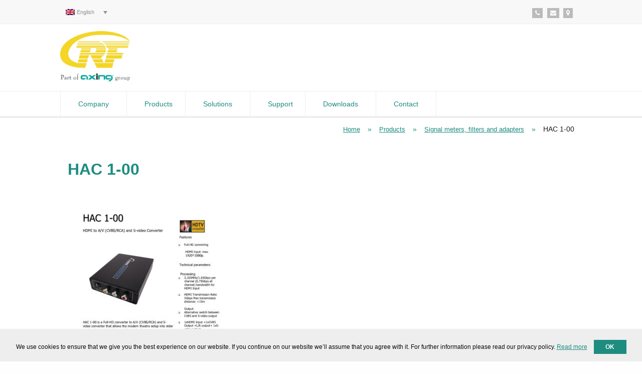

--- FILE ---
content_type: text/html; charset=UTF-8
request_url: https://rf-tuote.fi/products/filters-and-adapters/hac-1-00-2-2/
body_size: 3545
content:
<!doctype html>
<html lang="en-US"
	prefix="og: https://ogp.me/ns#" >
<head>



	<meta http-equiv="X-UA-Compatible" content="IE=edge" />
	<meta charset="UTF-8">
	<meta name="viewport" content="width=device-width, initial-scale=1">
	<link rel="profile" href="http://gmpg.org/xfn/11">

	<link rel="shortcut icon" href="https://rf-tuote.fi/wp-content/themes/luotsi/img/touch.png">
	<link rel="apple-touch-icon" href="https://rf-tuote.fi/wp-content/themes/luotsi/img/touch.png">

	<title>HAC 1-00 &#8211; RF-Tuote Oy</title>
<link rel="alternate" hreflang="en" href="https://rf-tuote.fi/products/filters-and-adapters/hac-1-00-2-2/" />
<link rel="alternate" hreflang="fi" href="https://rf-tuote.fi/fi/tuotteet/suotimet-ja-muuntimet/hac-1-00-2/" />
<link rel='dns-prefetch' href='//s.w.org' />
<link rel="alternate" type="application/rss+xml" title="RF-Tuote Oy &raquo; Feed" href="https://rf-tuote.fi/feed/" />
<link rel="alternate" type="application/rss+xml" title="RF-Tuote Oy &raquo; Comments Feed" href="https://rf-tuote.fi/comments/feed/" />
<link rel='stylesheet' id='wp-block-library-css'  href='https://rf-tuote.fi/wp-includes/css/dist/block-library/style.min.css?ver=5.5.17' type='text/css' media='all' />
<link rel='stylesheet' id='wpml-legacy-dropdown-0-css'  href='//rf-tuote.fi/wp-content/plugins/sitepress-multilingual-cms/templates/language-switchers/legacy-dropdown/style.css?ver=1' type='text/css' media='all' />
<link rel='stylesheet' id='font-awesome-css'  href='https://rf-tuote.fi/wp-content/themes/luotsi/styles/helpers/font-awesome.min.css?ver=2017-10-10' type='text/css' media='all' />
<link rel='stylesheet' id='tosrus-style-css'  href='https://rf-tuote.fi/wp-content/themes/luotsi/js/tosrus/dist/css/jquery.tosrus.all.css?ver=20181025' type='text/css' media='all' />
<link rel='stylesheet' id='luotsi-style-css'  href='https://rf-tuote.fi/wp-content/themes/luotsi/style.css?ver=1601875895' type='text/css' media='all' />
<script type='text/javascript' src='//rf-tuote.fi/wp-content/plugins/sitepress-multilingual-cms/templates/language-switchers/legacy-dropdown/script.js?ver=1' id='wpml-legacy-dropdown-0-js'></script>
<script type='text/javascript' src='https://rf-tuote.fi/wp-content/themes/luotsi/js/jquery/jquery-3.2.1.min.js?ver=20170915' id='my-jquery-js'></script>
<link rel="https://api.w.org/" href="https://rf-tuote.fi/wp-json/" /><link rel="alternate" type="application/json" href="https://rf-tuote.fi/wp-json/wp/v2/media/2647" /><link rel="EditURI" type="application/rsd+xml" title="RSD" href="https://rf-tuote.fi/xmlrpc.php?rsd" />
<link rel="wlwmanifest" type="application/wlwmanifest+xml" href="https://rf-tuote.fi/wp-includes/wlwmanifest.xml" /> 
<link rel='shortlink' href='https://rf-tuote.fi/?p=2647' />
<link rel="alternate" type="application/json+oembed" href="https://rf-tuote.fi/wp-json/oembed/1.0/embed?url=https%3A%2F%2Frf-tuote.fi%2Fproducts%2Ffilters-and-adapters%2Fhac-1-00-2-2%2F" />
<link rel="alternate" type="text/xml+oembed" href="https://rf-tuote.fi/wp-json/oembed/1.0/embed?url=https%3A%2F%2Frf-tuote.fi%2Fproducts%2Ffilters-and-adapters%2Fhac-1-00-2-2%2F&#038;format=xml" />
<meta name="generator" content="WPML ver:4.4.3 stt:1,18;" />
	
	
		
</head>

<body id="thebody" class="attachment attachment-template-default attachmentid-2647 attachment-pdf unique-page-id-2647 Amiraali">


<div id="page" class="site">
	<a class="skip-to-content screen-reader-text" href="#content">Siirry sisältöön</a>


			

    <header class="header header-top-bar alpha">
    <div class="row-wider top-row">
        <div class="top-icons">
            <!-- Kielet -->
            
<div
	 class="wpml-ls-statics-shortcode_actions wpml-ls wpml-ls-legacy-dropdown js-wpml-ls-legacy-dropdown">
	<ul>

		<li tabindex="0" class="wpml-ls-slot-shortcode_actions wpml-ls-item wpml-ls-item-en wpml-ls-current-language wpml-ls-first-item wpml-ls-item-legacy-dropdown">
			<a href="#" class="js-wpml-ls-item-toggle wpml-ls-item-toggle"><img class="wpml-ls-flag" src="https://rf-tuote.fi/wp-content/plugins/sitepress-multilingual-cms/res/flags/en.png" alt=""><span class="wpml-ls-native">English</span></a>

			<ul class="wpml-ls-sub-menu">
				
					<li class="wpml-ls-slot-shortcode_actions wpml-ls-item wpml-ls-item-fi wpml-ls-last-item">
						<a href="https://rf-tuote.fi/fi/tuotteet/suotimet-ja-muuntimet/hac-1-00-2/" class="wpml-ls-link"><img class="wpml-ls-flag" src="https://rf-tuote.fi/wp-content/plugins/sitepress-multilingual-cms/res/flags/fi.png" alt=""><span class="wpml-ls-native" lang="fi">Suomi</span></a>
					</li>

							</ul>

		</li>

	</ul>
</div>
            <!-- Ikonit -->
            
    <div class="icons">
        <div class="row some-container">
            <div class="column">
                
            
                <a class="some-icon" href="tel:+35827366360">
                    <i class="fa fa-phone fa-2x"></i>
                </a>
            
                <a class="some-icon" href="mailto:info@rf-tuote.fi">
                    <i class="fa fa-envelope fa-2x"></i>
                </a>
            
                <a class="some-icon" href="https://goo.gl/maps/Kqsz8DjM9TRnJFeU8" target="_blank" rel="noopener">
                    <i class="fa fa-map-marker fa-2x"></i>
                </a>
            
            </div>
        </div><!-- .some-container -->
    </div><!-- .icons -->
    
        </div>
    </div>

    <div class="row-wider">
        
        <div class="logo">
    <div class="logo-wrapper">
        <a href="https://rf-tuote.fi">
                    
                            <div class="logo-container only-logo">
                <span class="logo-image">
                    <img src="https://rf-tuote.fi/wp-content/uploads/2020/06/rf-logo.jpg" alt='RF-Tuote Oy' />
                </span>
                        
                </div> <!-- .logo-container -->
        </a>
    </div>
</div> <!-- .logo -->
        <div class="navigaatio">
            <nav id="site-navigation" class="main-navigation">
                <button class="menu-toggle" aria-controls="primary-menu" aria-label="Avaa menu" aria-expanded="false">

                    <div id="nav-icon">
                        <span></span>
                        <span></span>
                        <span></span>
                    </div>
                    <div class="nav-icon-title">Menu</div>

                </button>
                <div class="menu-main-menu-container"><ul id="primary-menu" class="menu"><li id="menu-item-1595" class="menu-item menu-item-type-custom menu-item-object-custom menu-item-home menu-item-1595"><a href="https://rf-tuote.fi">Company</a></li>
<li id="menu-item-1594" class="menu-item menu-item-type-post_type menu-item-object-page menu-item-has-children menu-item-1594"><a href="https://rf-tuote.fi/products/">Products</a>
<ul class="sub-menu">
	<li id="menu-item-1716" class="menu-item menu-item-type-post_type menu-item-object-page menu-item-1716"><a href="https://rf-tuote.fi/products/chp-headends/">CHP – Compact High Performance Headends</a></li>
	<li id="menu-item-1805" class="menu-item menu-item-type-post_type menu-item-object-page menu-item-1805"><a href="https://rf-tuote.fi/products/modular-headends/">Modular headends</a></li>
	<li id="menu-item-1936" class="menu-item menu-item-type-post_type menu-item-object-page menu-item-1936"><a href="https://rf-tuote.fi/products/iptvsolutios/">IPTV</a></li>
	<li id="menu-item-1636" class="menu-item menu-item-type-post_type menu-item-object-page menu-item-1636"><a href="https://rf-tuote.fi/products/amplifiers/">Amplifiers and Repeaters</a></li>
	<li id="menu-item-2110" class="menu-item menu-item-type-post_type menu-item-object-page menu-item-2110"><a href="https://rf-tuote.fi/products/optic/">Optic</a></li>
	<li id="menu-item-1937" class="menu-item menu-item-type-post_type menu-item-object-page menu-item-1937"><a href="https://rf-tuote.fi/products/filters-and-adapters/">Signal meters, filters and adapters</a></li>
</ul>
</li>
<li id="menu-item-1593" class="menu-item menu-item-type-post_type menu-item-object-page menu-item-1593"><a href="https://rf-tuote.fi/solutions/">Solutions</a></li>
<li id="menu-item-1655" class="menu-item menu-item-type-post_type menu-item-object-page menu-item-has-children menu-item-1655"><a href="https://rf-tuote.fi/technical-support/">Support</a>
<ul class="sub-menu">
	<li id="menu-item-1658" class="menu-item menu-item-type-post_type menu-item-object-page menu-item-1658"><a href="https://rf-tuote.fi/technical-support/smartportal/">SMARTPortal</a></li>
</ul>
</li>
<li id="menu-item-1674" class="menu-item menu-item-type-post_type menu-item-object-page menu-item-1674"><a href="https://rf-tuote.fi/downloads/">Downloads</a></li>
<li id="menu-item-1661" class="menu-item menu-item-type-post_type menu-item-object-page menu-item-1661"><a href="https://rf-tuote.fi/contact/">Contact</a></li>
</ul></div>            </nav>
        </div> 
    </div>
</header>

	<div class="header-bg hidden">
	</div><!-- .header-bg -->



	<!-- Murupolku -->
	<div class="muro">
		<div class="row">	
			<ul id="breadcrumbs" class="breadcrumbs animated fadeIn"><li class="item-home"><a class="bread-link bread-home" href="https://rf-tuote.fi" title="Home">Home</a></li><li class="separator separator-home"> &raquo; </li><li class="item-parent item-parent-1581"><a class="bread-parent bread-parent-1581" href="https://rf-tuote.fi/products/" title="Products">Products</a></li><li class="separator separator-1581"> &raquo; </li><li class="item-parent item-parent-1840"><a class="bread-parent bread-parent-1840" href="https://rf-tuote.fi/products/filters-and-adapters/" title="Signal meters, filters and adapters">Signal meters, filters and adapters</a></li><li class="separator separator-1840"> &raquo; </li><li class="item-current item-2647"><strong title="HAC 1-00"> HAC 1-00</strong></li></ul>		</div>
	</div>
	<!-- Murupolku end -->

<div id="content" class="site-content page-middle-section-bg hac-1-00-2-2">	<main id="main" class="site-main">
		
		
<article id="post-2647" class="post-2647 attachment type-attachment status-inherit hentry">

	<header class="entry-header">
		<div class="row">
			<div class="column">
				<h1 class="entry-title">HAC 1-00</h1>			</div>
		</div>
	</header><!-- .entry-header -->

	<div class="entry-content">
		<section class="wp-sisalto content-section"><div class="row content-section-row"><div class="column"><p class="attachment"><a href='https://rf-tuote.fi/wp-content/uploads/2023/10/hac-1-00.pdf'><img width="318" height="450" src="https://rf-tuote.fi/wp-content/uploads/2023/10/hac-1-00-pdf-318x450.jpg" class="attachment-medium size-medium" alt="" loading="lazy" /></a></p>
</div></div><!-- .content-section-row --></section><!-- .wp-sisalto -->							</div><!-- .entry-content -->
	
</article><!-- #post-2647 -->
	</main><!-- #main -->


	</div><!-- #content -->
	</div><!-- #page -->


<footer id="colophon" class="footer">
	
	
		<div class="row footerrow medium-up-4 large-up-4">

							<div class="column column-block footer-col">
					<h2>RF-Tuote Oy</h2>
<p>&nbsp;</p>
				</div>
							<div class="column column-block footer-col">
					<h3>Products</h3>
<ul>
<li><a href="https://rf-tuote.fi/products/chp-headends/">Headends</a></li>
<li><a href="https://rf-tuote.fi/products/modular-headends/">Modular headends</a></li>
<li><a href="https://rf-tuote.fi/products/iptvsolutios/">IPTV</a></li>
<li><a href="https://rf-tuote.fi/products/amplifiers/">Amplifiers and Repeaters</a></li>
<li><a href="https://rf-tuote.fi/products/optic/">Optic</a></li>
<li><a href="https://rf-tuote.fi/products/filters-and-adapters/">Filters and adapters</a></li>
</ul>
				</div>
							<div class="column column-block footer-col">
					<h3>Miscellaneous</h3>
<ul>
<li><a href="https://rf-tuote.fi/technical-support/smartportal/">SMARTPortal</a></li>
<li><a href="https://rf-tuote.fi/downloads/">Downloads</a></li>
</ul>
				</div>
							<div class="column column-block footer-col">
					<h3 style="text-align: left;">Support</h3>
<ul>
<li><a href="https://rf-tuote.fi/technical-support/">Technical support</a></li>
<li><a href="https://rf-tuote.fi/contact/">Contact</a></li>
<li><a href="https://rf-tuote.fi/privacy-policy/">Privacy Policy</a></li>
</ul>
<p>&nbsp;</p>
<p>&nbsp;</p>
				</div>
			
		</div><!-- .row -->

		
	
    <div class="icons">
        <div class="row some-container">
            <div class="column">
                
            
                <a class="some-icon" href="tel:+35827366360">
                    <i class="fa fa-phone fa-2x"></i>
                </a>
            
                <a class="some-icon" href="mailto:info@rf-tuote.fi">
                    <i class="fa fa-envelope fa-2x"></i>
                </a>
            
                <a class="some-icon" href="https://goo.gl/maps/Kqsz8DjM9TRnJFeU8" target="_blank" rel="noopener">
                    <i class="fa fa-map-marker fa-2x"></i>
                </a>
            
            </div>
        </div><!-- .some-container -->
    </div><!-- .icons -->
    
	
	
	<div class="row footer-sub-links">
		<div class="column">
			<a href="https://rf-tuote.fi/register-description/#content" target="_blank"><i class="fa fa-external-link"></i> Register Description</a>
		</div>
	</div><!--.footer-sub-links -->

	
</footer>

<div id="scroll-to-top">
	<i class="fa fa-chevron-up"></i>
</div>
<!-- Cookie -->
<div id="cookie-notice">
	<div class="wrapper">
		<p>We use cookies to ensure that we give you the best experience on our website. If you continue on our website we’ll assume that you agree with it. For further information please read our privacy policy.							<a href="https://rf-tuote.fi/register-description/#content" target="_blank">Read more</a>
						<button class="button" onclick="acceptCookie();">OK</button>
		</p>
	</div>
</div>

<script type='text/javascript' src='https://rf-tuote.fi/wp-content/themes/luotsi/js/all/scripts.js?ver=1598256536' id='luotsi-main-scripts-js'></script>
<script type='text/javascript' src='https://rf-tuote.fi/wp-includes/js/wp-embed.min.js?ver=5.5.17' id='wp-embed-js'></script>

   <script>
 /* Evästeet */
    function acceptCookie(){
        document.cookie="cookieaccepted=1; expires=Thu, 18 Dec 2030 12:00:00 UTC; path=/",
        document.getElementById("cookie-notice").style.visibility="hidden"
    }
    document.cookie.indexOf("cookieaccepted")<0&&(document.getElementById("cookie-notice").style.visibility="visible");
</script>
</body>
</html>